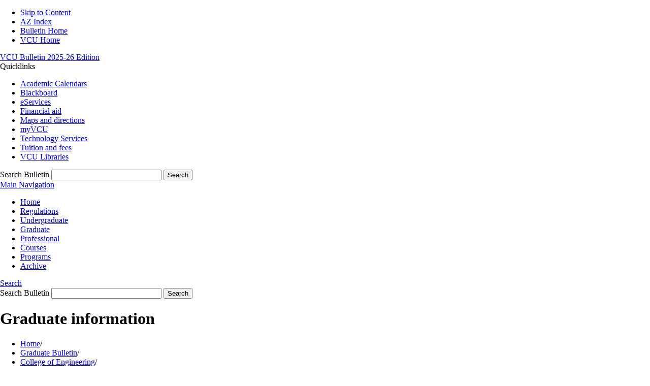

--- FILE ---
content_type: text/html; charset=UTF-8
request_url: https://bulletin.vcu.edu/graduate/school-engineering/graduate-information/
body_size: 16791
content:

<!doctype html>
<html xml:lang="en" lang="en" dir="ltr">

<head>
<title>Graduate information &lt; Virginia Commonwealth University Academic Catalog</title>
<meta http-equiv="Content-Type" content="text/html; charset=utf-8" />
<meta property="og:site_name" content="Virginia Commonwealth University Academic Catalog" />
<link rel="search" type="application/opensearchdescription+xml"
			href="/search/opensearch.xml" title="Catalog" />
<meta name="viewport" content="width=device-width, initial-scale=1.0, minimum-scale=1.0" />
<link href="/favicon.ico" rel="shortcut icon" />
<link rel="stylesheet" type="text/css" href="/css/reset.css" />
<link rel="stylesheet" type="text/css" href="/css/courseleaf.css" />
<link rel="stylesheet" type="text/css" href="/fonts/font-awesome/font-awesome.min.css" />
<link rel='stylesheet' type='text/css' href='https://fonts.googleapis.com/css?family=Montserrat|Open+Sans+Condensed:300,700'>
<link rel="stylesheet" type="text/css" href="https://fonts.googleapis.com/css?family=Open+Sans:400italic,600italic,700italic,400,600,700" />
<link rel="stylesheet" type="text/css" href="/css/screen.css" media="screen" />
<link rel="stylesheet" type="text/css" href="/css/handheld.css" />
<link rel="stylesheet" type="text/css" href="/css/print.css" media="print" />
<script type="text/javascript" src="/js/jquery.js"></script>
<script type="text/javascript" src="/js/lfjs.js"></script>
<script type="text/javascript" src="/js/lfjs_any.js"></script>
<link rel="stylesheet" type="text/css" href="/js/lfjs.css" />
<script type="text/javascript" src="/js/courseleaf.js"></script>
<script type="text/javascript" src="/js/custom.js"></script>

<script>
  (function(i,s,o,g,r,a,m){i['GoogleAnalyticsObject']=r;i[r]=i[r]||function(){
  (i[r].q=i[r].q||[]).push(arguments)},i[r].l=1*new Date();a=s.createElement(o),
  m=s.getElementsByTagName(o)[0];a.async=1;a.src=g;m.parentNode.insertBefore(a,m)
  })(window,document,'script','//www.google-analytics.com/analytics.js','ga');
  ga('create', 'UA-37391602-2', 'auto');
  ga('send', 'pageview');
</script>

<!-- Apple icons -->
<link rel="apple-touch-icon-precomposed" sizes="57x57" href="/images/apple_icon57x57.png" />
<link rel="apple-touch-icon-precomposed" sizes="72x72" href="/images/apple_icon72x72.png" />
<link rel="apple-touch-icon-precomposed" sizes="114x114" href="/images/apple_icon114x114.png" />
<link rel="apple-touch-icon-precomposed" sizes="172x172" href="/images/apple_icon144x144.png" />
<!--[if IE 7]>
<link rel="stylesheet" type="text/css" href="/css/ie7.css" />
<![end if]-->

<script type="text/javascript" src="//branding.vcu.edu/bar/academic/latest.js"></script>






</head>




<body class="graduate">




<!--htdig_noindex-->
<div class="accessible noscript">
	<div class="accessible-menu">
		<ul>
			<li><a href="#content" rel="section">Skip to Content</a></li>
			<li><a href="/azindex/">AZ Index</a></li>
			<li><a href="/">Bulletin Home</a></li>
			<li><a href="http://vcu.edu/">VCU Home</a></li>
		</ul>
	</div>
</div>
<!--/htdig_noindex-->

<!--htdig_noindex-->
<div id="header">
	<!--<div id="header-top">
		<div class="wrap clearfix">
			<h1><a title="Virginia Commonwealth University" target="_blank" href="http://www.vcu.edu">Virginia Commonwealth University</a></h1>
			<h2><a title="VCU Make it real." target="_blank" href="http://www.makeitreal.vcu.edu">Make it real.</a></h2>
		</div>
	</div>-->
	<div id="header-main">
		<div class="wrap clearfix">
			<div id="bulletin-edition">
				<a href="/">
					<span class="subtitle">VCU Bulletin</span>
					<span class="cat-title">
2025-26					 Edition
					</span>
				</a>
			</div>
			<div id="quicklinks">
				<div class="quick-dropdown">Quicklinks
					<ul>
                        <li><a href="https://academiccalendars.vcu.edu/" target="_blank">Academic Calendars</a></li>
                        <li><a href="https://blackboard.vcu.edu/webapps/portal/frameset.jsp" target="_blank">Blackboard</a></li>
                        <li><a href="https://eservices.vcu.edu/" target="_blank">eServices</a></li>
                        <li><a href="https://enrollment.vcu.edu/finaid/" target="_blank">Financial aid</a></li>
                        <li><a href="https://maps.vcu.edu/" target="_blank">Maps and directions</a></li>
                        <li><a href="https://my.vcu.edu/" target="_blank">myVCU</a></li>
                        <li><a href="https://ts.vcu.edu/" target="_blank">Technology Services</a></li>
                        <li><a href="https://enrollment.vcu.edu/accounting/tuition_fees.html" target="_blank">Tuition and fees</a></li>
                        <li><a href="https://library.vcu.edu/" target="_blank">VCU Libraries</a></li>
                    </ul>
				</div>
			</div>
			<div id="search" role="search">
				<form id="cl-search" action="/search/" class="clearfix">
					<label for="name">Search Bulletin</label>
					<input type="text" name="search" size="25" class="searchbox" id="name" title="Search Bulletin" />
					<button type="submit" class="submit"><i class="fa fa-search" aria-hidden="true"></i><span class="sr-only">Search</span></button>
				</form>
			</div><!-- end #search -->
		</div> <!-- end .wrap -->
	</div> <!-- end header-main -->
</div> <!-- end header -->
<!--/htdig_noindex-->

<!--htdig_noindex-->
<div id="navigation">
	<div class="wrap clearfix">
		<a href="#main-nav" onclick="toggleMainNav(); return false;" id="hamburger"><span>Main Navigation</span></a>
		<ul id="main-nav" class="clearfix">
			<li id="home"><a href="/">Home</a></li>
            <li id="regs"><a href="/academic-regs/">Regulations</a></li>
			<li id="ugrad"><a href="/undergraduate/">Undergraduate</a></li>
			<li id="grad"><a href="/graduate/">Graduate</a></li>
			<li id="professional"><a href="/professional-studies">Professional</a></li>
			<li id="azcourses"><a href="/azcourses/">Courses</a></li>
			<li id="azprograms"><a href="/azprograms/">Programs</a></li>
			<li id="archive"><a href="/archive">Archive</a></li>
		</ul>
		<a href="#mobile-search" onclick="toggleMobileSearch(); return false;" id="search-mobile">Search</a>
        <div id="mobile-search" role="search">
			<form id="cl-search-mobile" action="/search/" class="clearfix">
				<label for="name-mobile">Search Bulletin</label>
				<input type="text" name="search" size="25" class="searchbox" id="name-mobile" title="Search Bulletin" />
				<button type="submit" class="submit">Search</button>
			</form>
		</div><!-- end #search -->
	</div><!-- end .wrap -->
</div> <!-- end navigation -->
<!--/htdig_noindex-->

<div id="page-intro">
	<div class="wrap">
		<h1>Graduate information</h1>
		<!--htdig_noindex-->
		<div id="breadcrumb" class="clearfix" role="navigation">
<ul><li><a href="/">Home</a><span class="crumbsep">/</span></li><li><a href="/graduate/">Graduate&nbsp;Bulletin</a><span class="crumbsep">/</span></li><li><a href="/graduate/school-engineering/">College&nbsp;of&nbsp;Engineering</a><span class="crumbsep">/</span></li><li><span class="active">Graduate information</span></li></ul>
		</div><!-- end #breadcrumb -->
		<!--/htdig_noindex-->
		<a href="#print-dialog" id="print-btn" onclick="showPrintDialog(); return false;">
			<div id="print-button"> Print/Download Options</div>
		</a>
	</div>
</div>

<div id="page-container" class="wrap clearfix">
	<div id="left-col">
		<div id="sidebar">


			<div id="mobile-sidebar-nav">Bulletin Navigation</div>
			<!-- Begin Nav -->
			<div id="cl-menu">

	<ul class="nav levelone" id="/graduate/">
		<li class="isparent"><a href="/graduate/about/">About VCU </a></li>
		<li class="isparent"><a href="/graduate/study/">Graduate study</a></li>
		<li class="isparent"><a href="/graduate/dual-degree-opps/">Dual degree opportunities</a></li>
		<li class="isparent"><a href="/graduate/dual-degree-cert-opps/">Dual degree and certificate opportunities</a></li>
		<li class="active isparent"><a href="/graduate/school-engineering/">College of Engineering</a>
		<ul class="nav leveltwo" id="/graduate/school-engineering/">
			<li><a href="/graduate/school-engineering/administration/">Administration</a></li>
			<li><a href="/graduate/school-engineering/accreditation/">Accreditation</a></li>
			<li><a href="/graduate/school-engineering/degree-programs/">Degree programs</a></li>
			<li><a href="/graduate/school-engineering/commonwealth-graduate-engineering-program/">Cardinal Education</a></li>
			<li class="active self"><a href="#" onclick="return false;">Graduate information</a></li>
			<li><a href="/graduate/school-engineering/engineering-phd-concentration-computer-science/">Engineering, Doctor of Philosophy (Ph.D.) with a concentration in computer science</a></li>
			<li><a href="/graduate/school-engineering/engineering-phd-concentration-electrical-computer/">Engineering, Doctor of Philosophy (Ph.D.) with a concentration in electrical and computer engineering</a></li>
			<li><a href="/graduate/school-engineering/engineering-ms-concentration-aerospace-engineering/">Engineering, Master of Science (M.S.) with a concentration in aerospace engineering</a></li>
			<li><a href="/graduate/school-engineering/engineering-ms-concentration-chemical-life-science/">Engineering, Master of Science (M.S.) with a concentration in chemical and life science engineering</a></li>
			<li><a href="/graduate/school-engineering/engineering-ms-concentration-electrica-computer/">Engineering, Master of Science (M.S.) with a concentration in electrical and computer engineering</a></li>
			<li><a href="/graduate/school-engineering/engineering-ms-concentration-engineering-management/">Engineering, Master of Science (M.S.) with a concentration in engineering management</a></li>
			<li><a href="/graduate/school-engineering/engineering-ms-concentration-environmental-sustainable-engineering/">Engineering, Master of Science (M.S.) with a concentration in environmental and sustainable engineering</a></li>
			<li><a href="/graduate/school-engineering/engineering-ms-concentration-rehabilitation-engineering/">Engineering, Master of Science (M.S.) with a concentration in rehabilitation engineering</a></li>
			<li><a href="/graduate/school-engineering/engineering-ms-concentration-systems-engineering/">Engineering, Master of Science (M.S.) with a concentration in systems engineering</a></li>
			<li><a href="/graduate/school-engineering/engineering-ms-concentration-tissue-engineering/">Engineering, Master of Science (M.S.) with a concentration in tissue engineering and regenerative medicine</a></li>
			<li><a href="/graduate/school-engineering/pharm-eng-phd/">Pharmaceutical Engineering, Doctor of Philosophy (Ph.D.)</a></li>
			<li class="isparent"><a href="/graduate/school-engineering/biomedical-engineering/">Department of Biomedical Engineering</a></li>
			<li class="isparent"><a href="/graduate/school-engineering/chemical-life-science-engineering/">Department of Chemical and Life Science Engineering</a></li>
			<li class="isparent"><a href="/graduate/school-engineering/computer-science/">Department of Computer Science</a></li>
			<li><a href="/graduate/school-engineering/electrical-computer-engineering/">Department of Electrical and Computer Engineering</a></li>
			<li class="isparent"><a href="/graduate/school-engineering/mechanical-nuclear-engineering/">Department of Mechanical and Nuclear Engineering</a></li>
		</ul>
		</li>
		<li class="isparent"><a href="/graduate/school-allied-health-professions/">College of Health Professions</a></li>
		<li class="isparent"><a href="/graduate/college-humanities-sciences/">College of Humanities and Sciences</a></li>
		<li class="isparent"><a href="/graduate/school-arts/">School of the Arts</a></li>
		<li class="isparent"><a href="/graduate/school-business/">School of Business</a></li>
		<li class="isparent"><a href="/graduate/school-dentistry/">School of Dentistry</a></li>
		<li class="isparent"><a href="/graduate/school-education/">School of Education</a></li>
		<li class="isparent"><a href="/graduate/school-government-public-affairs/">L. Douglas Wilder School of Government and Public Affairs</a></li>
		<li class="isparent"><a href="/graduate/school-medicine/">School of Medicine</a></li>
		<li class="isparent"><a href="/graduate/school-nursing/">School of Nursing</a></li>
		<li class="isparent"><a href="/graduate/school-pharmacy/">School of Pharmacy</a></li>
		<li class="isparent"><a href="/graduate/p-health/">School of Public Health</a></li>
		<li class="isparent"><a href="/graduate/school-social-work/">School of Social Work</a></li>
		<li class="isparent"><a href="/graduate/university-college/">University College</a></li>
		<li><a href="/graduate/da-vinci-center-innovation/">da Vinci Center for Innovation</a></li>
		<li class="isparent"><a href="/graduate/office-research/">Office of Research and Innovation</a></li>
		<li><a href="/graduate/office-health-sciences/">VCU Health Sciences</a></li>
		<li><a href="/graduate/graduate-school/">Graduate School</a></li>
		<li><a href="/graduate/division-strategic-enrollment-management/">Division of Strategic Enrollment Management and Student Success</a></li>
		<li><a href="/graduate/division-student-affairs/">Division of Student Affairs</a></li>
		<li class="isparent"><a href="/graduate/global-education-office/">Global Education Office</a></li>
		<li><a href="/graduate/office-continuing-professional-education/">VCU Continuing and Professional Education</a></li>
		<li><a href="/graduate/office-institutional-equity/">Office of Institutional Equity, Effectiveness and Success</a></li>
	</ul>


			</div>
			<!-- End Nav -->
		</div> <!-- end sidebar -->
	</div> <!-- end left-col -->

	<div id="right-col">

		<div id="content" role="main" class="widthfix">



<!--<div>

	<p style="padding:2px 6px 4px 6px; color: #555555; background-color: #eeeeee; border: #dddddd 2px solid">
		This is the preliminary (or launch) version of the 2025-2026 VCU Bulletin. Courses that expose students to cutting-edge content and transformative learning may be added and notification of additional program approvals may be received prior to finalization. General education program content is also subject to change. The final edition and full PDF version will include these updates and will be available in August prior to the beginning of the fall semester.<br/>
	</p>
</div>-->








<div id="textcontainer" class="page_content">
<h2 class="infoname infoL2">Registration for graduate study</h2>
<p>In the biomedical engineering program, all new students begin their course of study in the fall semester (August). Spring semester admissions require the recommendation of the graduate program director and consent of the chair and the associate dean for graduate studies.</p>
<p>Students may begin a course of study in either the fall or spring semesters for other engineering and computer science graduate programs; however, a start in the fall semester is preferred. For Cardinal Education, students may begin a course of study in either the fall or spring semester.</p></div><!--end #textcontainer -->


		</div><!-- end #content -->
	</div> <!-- end right-col -->
</div><!-- end .wrap -->

<!--htdig_noindex-->
<div id="footer" role="contentinfo">
	<div class="wrap clearfix">
		<div class="col">
			<p class="address">
				Virginia Commonwealth University<br />
				Richmond, Virginia 23284<br />
				Phone: (804) 828-0100<br />
				<a href="mailto:bulletin@vcu.edu">bulletin@vcu.edu</a>
			</p>
			<p>
				<a href="http://www.vcu.edu/">All Bulletins &copy; 2025-2026 Virginia Commonwealth University</a>
				<span class="date-right">
				</span>
			</p>
		</div>
	</div>
</div><!-- end #footer -->
<!--/htdig_noindex-->

<a href="#header" id="totop">Back to Top</a>

<div id="print-dialog" aria-labeledby="dialog-title" class="screen" role="dialog">
	<div class="print-header">
		<h2 id="dialog-title">Print Options</h2>
	</div>
	<div class="print-body">
		<div class="print-option">
			<div class="option-head">
				<a href="#" onclick="hidePrintDialog();window.print();return false">Send Page to Printer</a>
			</div>
			<p>
				<em>Print this page.</em>
			</p>
		</div>
<div class="print-option"><div class="option-head"><a class="option-name" href="/graduate/school-engineering/graduate-information/graduate-information.pdf" role="button">Download Page (PDF)</a></div><p class="option-desc"><em>The PDF will include all information unique to this page.</em></p></div>    </div>
	<div class="buttons clearfix">
		<div class="cancel">
			<a href="#" onclick="hidePrintDialog(); return false;">Cancel</a>
		</div>
	</div>
</div>
<div id="videowindow" class="screen noscript" role="dialog">
	<a href="#" onclick="hideVideoWindow(); return false;" id="closebutton"><span>Close</span></a>
	<div id="videoplayer">

	</div>
</div>

</body>
</html>
